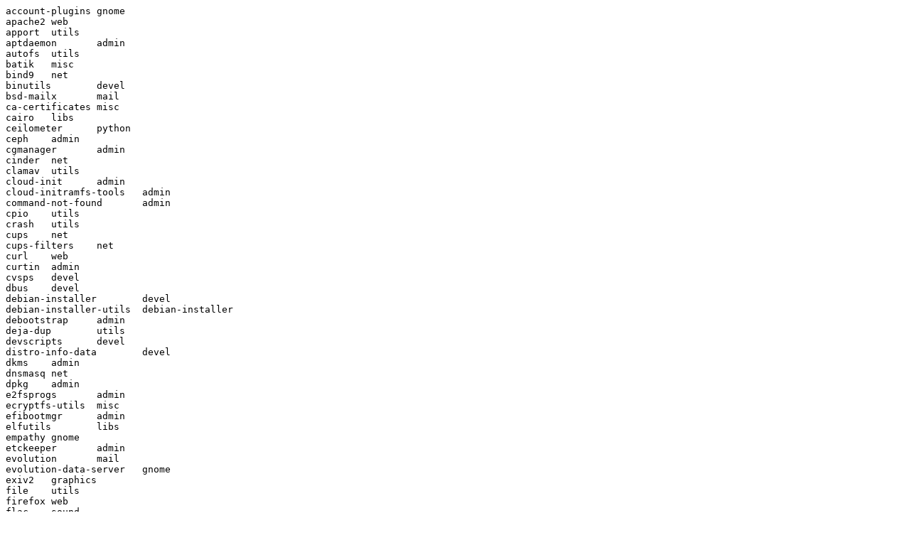

--- FILE ---
content_type: text/plain
request_url: http://ubuntu.cica.es/ubuntu/indices/override.utopic-updates.main.src
body_size: 4330
content:
account-plugins	gnome
apache2	web
apport	utils
aptdaemon	admin
autofs	utils
batik	misc
bind9	net
binutils	devel
bsd-mailx	mail
ca-certificates	misc
cairo	libs
ceilometer	python
ceph	admin
cgmanager	admin
cinder	net
clamav	utils
cloud-init	admin
cloud-initramfs-tools	admin
command-not-found	admin
cpio	utils
crash	utils
cups	net
cups-filters	net
curl	web
curtin	admin
cvsps	devel
dbus	devel
debian-installer	devel
debian-installer-utils	debian-installer
debootstrap	admin
deja-dup	utils
devscripts	devel
distro-info-data	devel
dkms	admin
dnsmasq	net
dpkg	admin
e2fsprogs	admin
ecryptfs-utils	misc
efibootmgr	admin
elfutils	libs
empathy	gnome
etckeeper	admin
evolution	mail
evolution-data-server	gnome
exiv2	graphics
file	utils
firefox	web
flac	sound
freetype	libs
fuse	utils
gdisk	admin
git	vcs
glance	net
glib-networking	libs
glib2.0	libs
glibc	libs
gnome-keyring	gnome
gnome-session	gnome
gnupg	utils
gnupg2	utils
gnutls28	libs
graphviz	graphics
grub-installer	debian-installer
grub2	admin
grub2-signed	utils
gtk+3.0	libs
gvfs	libs
haproxy	net
heat	misc
heimdal	net
horizon	net
icedtea-web	java
icu	libs
installation-guide	doc
isc-dhcp	net
jakarta-taglibs-standard	java
jasper	libs
keystone	net
krb5	net
landscape-client	admin
language-pack-de	translations
language-pack-de-base	translations
language-pack-en	translations
language-pack-en-base	translations
language-pack-gl	translations
language-pack-gl-base	translations
language-pack-gnome-de	translations
language-pack-gnome-de-base	translations
language-pack-gnome-en	translations
language-pack-gnome-en-base	translations
language-pack-gnome-gl	translations
language-pack-gnome-gl-base	translations
language-pack-gnome-hu	translations
language-pack-gnome-hu-base	translations
language-pack-gnome-it	translations
language-pack-gnome-it-base	translations
language-pack-gnome-sv	translations
language-pack-gnome-sv-base	translations
language-pack-gnome-uk	translations
language-pack-gnome-uk-base	translations
language-pack-gnome-zh-hans	translations
language-pack-gnome-zh-hans-base	translations
language-pack-hu	translations
language-pack-hu-base	translations
language-pack-it	translations
language-pack-it-base	translations
language-pack-sv	translations
language-pack-sv-base	translations
language-pack-uk	translations
language-pack-uk-base	translations
language-pack-zh-hans	translations
language-pack-zh-hans-base	translations
libappindicator	gnome
libarchive	libs
libdebian-installer	libs
libevent	libs
libgcrypt11	libs
libgcrypt20	misc
libgdata	libs
libksba	libs
libmodule-signature-perl	perl
libnss-ldap	net
libpwquality	devel
libreoffice	editors
libreoffice-l10n	editors
librtas	libs
libsignon-glib	libs
libssh	libs
libtasn1-6	misc
libvirt	devel
libwmf	libs
libxext	x11
libxfont	x11
libxml-libxml-perl	perl
libxrender	x11
libyaml	libs
libyaml-libyaml-perl	perl
lightdm	x11
linux	devel
linux-firmware	misc
linux-meta	devel
linux-signed	utils
live-build	misc
lshw	utils
lxc	admin
maas	net
mailman	mail
mesa	libs
mime-support	net
mod-wsgi	python
mono	interpreters
mountall	admin
mutt	mail
mysql-5.5	database
nautilus	gnome
nbd	admin
network-manager	net
neutron	net
nfs-utils	net
nova	net
nss	libs
ntp	net
numactl	admin
openjdk-7	java
openldap	net
openssl	utils
openvpn	net
oxide-qt	libs
pacemaker	admin
partman-auto	debian-installer
partman-efi	debian-installer
patch	utils
php5	php
pidgin	net
pkg-create-dbgsym	devel
policykit-1	admin
poppler	devel
postfix	mail
postgresql-9.4	misc
ppp	admin
procps	admin
puppet	admin
python-dbusmock	misc
python-django	python
python-eventlet	python
python-keystonemiddleware	misc
python2.7	python
python3.4	python
pyyaml	python
qemu	misc
qscintilla2	libs
qt4-x11	libs
qtbase-opensource-src	libs
requests	python
rpm	admin
rsyslog	admin
ruby2.0	misc
ruby2.1	misc
samba	net
shotwell	gnome
simple-scan	gnome
spamassassin	mail
squid3	web
strongswan	net
sudo	admin
syslinux-themes-ubuntu	misc
system-config-printer	python
systemd	admin
systemd-shim	admin
t1utils	text
tcpdump	net
thunderbird	web
tiff	libs
tomcat7	java
tracker	utils
tzdata	libs
ubufox	web
ubuntu-release-upgrader	admin
unattended-upgrades	admin
unbound	net
unity-settings-daemon	gnome
unzip	utils
usb-creator	admin
util-linux	utils
walinuxagent	python
webkitgtk	web
wget	web
whoopsie	utils
wpa	net
xen	kernel
xf86-input-wacom	x11
xorg-server	x11
xserver-xorg-video-intel	x11
